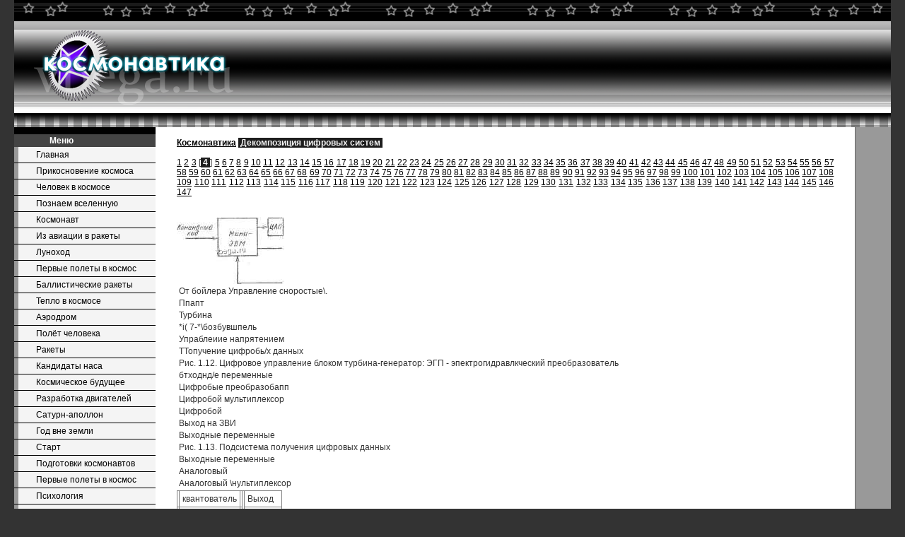

--- FILE ---
content_type: text/html; charset=windows-1251
request_url: http://www.vbega.ru/engineering/srl/4/index.html
body_size: 5479
content:
<html>
<head>
<title>Декомпозиция цифровых систем. Космическая технология</title>
<meta http-equiv="Content-Type" content="text/html; charset=windows-1251">
<link rel="stylesheet" href="/present.css" type="text/css">
</head>
<body>
<table cellpadding="0" cellspacing="0" width="100%" border="0">
<tbody>
<tr><td class="ca" width="100%" height="30" style="background-image: url('http://www.vbega.ru/img/ca.gif')" colspan="2">
</td></tr>
<tr>
<td class="cb" width="100%" height="130" style="background-image: url('http://www.vbega.ru/img/cb.gif')">
<img border="0" src="http://www.vbega.ru/img/cl.png" width="300" height="130"></td></tr>
<tr><td width="100%" height="20" colspan="2" background="http://www.vbega.ru/img/cj.gif"></td></tr>
</tbody></table>

<table cellpadding="0" cellspacing="0" width="100%" height="100%" border="0"><tbody><tr>
<td valign="top" width="200" height="100%" bgcolor="#000000">
<div id="crl">
<div id="cz">Меню</div>
<a href=http://www.vbega.ru/>Главная</a>
<a href=http://www.vbega.ru/book/e1e146ed.html>Прикосновение космоса</a>
<a href=http://www.vbega.ru/book/e1e147ed.html>Человек в космосе</a>
<a href=http://www.vbega.ru/book/e1e152ed.html>Познаем вселенную</a>
<a href=http://www.vbega.ru/book/e1e153ed.html>Космонавт</a>
<a href=http://www.vbega.ru/book/e1e154ed.html>Из авиации в ракеты</a>
<a href=http://www.vbega.ru/book/e1e156ed.html>Луноход</a>
<a href=http://www.vbega.ru/book/e1e157ed.html>Первые полеты в космос</a>
<a href=http://www.vbega.ru/book/e1e159ed.html>Баллистические ракеты</a>
<a href=http://www.vbega.ru/book/e1e160ed.html>Тепло в космосе</a>
<a href=http://www.vbega.ru/book/e1e163ed.html>Аэродром</a>
<a href=http://www.vbega.ru/book/e1e165ed.html>Полёт человека</a>
<a href=http://www.vbega.ru/book/e1e168ed.html>Ракеты</a>
<a href=http://www.vbega.ru/book/e1e169ed.html>Кандидаты наса</a>
<a href=http://www.vbega.ru/book/e1e170ed.html>Космическое будущее</a>
<a href=http://www.vbega.ru/book/e1e171ed.html>Разработка двигателей</a>
<a href=http://www.vbega.ru/book/e1e172ed.html>Сатурн-аполлон</a>
<a href=http://www.vbega.ru/book/e1e173ed.html>Год вне земли</a>
<a href=http://www.vbega.ru/book/e1e174ed.html>Старт</a>
<a href=http://www.vbega.ru/book/e1e175ed.html>Подготовки космонавтов</a>
<a href=http://www.vbega.ru/book/e1e176ed.html>Первые полеты в космос</a>
<a href=http://www.vbega.ru/book/e1e177ed.html>Психология</a>
<a href=http://www.vbega.ru/ob.php>Оборудование</a>
<a href=http://www.vbega.ru/book/e1e180ed.html>Модель ракеты</a>
</div>
</td>
<td class="ct" valign="top" height="100%">
<a href="/"><b>Космонавтика</b></a> <font style="color:#f4f4f4; background-color:#1e1e1e;">&#160;<b>Декомпозиция цифровых систем</b>&#160;</font><br><br><noindex><!--begin--><a href=/engineering/srl/1/index.html>1</a> <a href=/engineering/srl/2/index.html>2</a> <a href=/engineering/srl/3/index.html>3</a> [<font style="color:#f4f4f4; background-color:#1e1e1e;">&#160;<b>4</b>&#160;</font>] <a href=/engineering/srl/5/index.html>5</a> <a href=/engineering/srl/6/index.html>6</a> <a href=/engineering/srl/7/index.html>7</a> <a href=/engineering/srl/8/index.html>8</a> <a href=/engineering/srl/9/index.html>9</a> <a href=/engineering/srl/10/index.html>10</a> <a href=/engineering/srl/11/index.html>11</a> <a href=/engineering/srl/12/index.html>12</a> <a href=/engineering/srl/13/index.html>13</a> <a href=/engineering/srl/14/index.html>14</a> <a href=/engineering/srl/15/index.html>15</a> <a href=/engineering/srl/16/index.html>16</a> <a href=/engineering/srl/17/index.html>17</a> <a href=/engineering/srl/18/index.html>18</a> <a href=/engineering/srl/19/index.html>19</a> <a href=/engineering/srl/20/index.html>20</a> <a href=/engineering/srl/21/index.html>21</a> <a href=/engineering/srl/22/index.html>22</a> <a href=/engineering/srl/23/index.html>23</a> <a href=/engineering/srl/24/index.html>24</a> <a href=/engineering/srl/25/index.html>25</a> <a href=/engineering/srl/26/index.html>26</a> <a href=/engineering/srl/27/index.html>27</a> <a href=/engineering/srl/28/index.html>28</a> <a href=/engineering/srl/29/index.html>29</a> <a href=/engineering/srl/30/index.html>30</a> <a href=/engineering/srl/31/index.html>31</a> <a href=/engineering/srl/32/index.html>32</a> <a href=/engineering/srl/33/index.html>33</a> <a href=/engineering/srl/34/index.html>34</a> <a href=/engineering/srl/35/index.html>35</a> <a href=/engineering/srl/36/index.html>36</a> <a href=/engineering/srl/37/index.html>37</a> <a href=/engineering/srl/38/index.html>38</a> <a href=/engineering/srl/39/index.html>39</a> <a href=/engineering/srl/40/index.html>40</a> <a href=/engineering/srl/41/index.html>41</a> <a href=/engineering/srl/42/index.html>42</a> <a href=/engineering/srl/43/index.html>43</a> <a href=/engineering/srl/44/index.html>44</a> <a href=/engineering/srl/45/index.html>45</a> <a href=/engineering/srl/46/index.html>46</a> <a href=/engineering/srl/47/index.html>47</a> <a href=/engineering/srl/48/index.html>48</a> <a href=/engineering/srl/49/index.html>49</a> <a href=/engineering/srl/50/index.html>50</a> <a href=/engineering/srl/51/index.html>51</a> <a href=/engineering/srl/52/index.html>52</a> <a href=/engineering/srl/53/index.html>53</a> <a href=/engineering/srl/54/index.html>54</a> <a href=/engineering/srl/55/index.html>55</a> <a href=/engineering/srl/56/index.html>56</a> <a href=/engineering/srl/57/index.html>57</a> <a href=/engineering/srl/58/index.html>58</a> <a href=/engineering/srl/59/index.html>59</a> <a href=/engineering/srl/60/index.html>60</a> <a href=/engineering/srl/61/index.html>61</a> <a href=/engineering/srl/62/index.html>62</a> <a href=/engineering/srl/63/index.html>63</a> <a href=/engineering/srl/64/index.html>64</a> <a href=/engineering/srl/65/index.html>65</a> <a href=/engineering/srl/66/index.html>66</a> <a href=/engineering/srl/67/index.html>67</a> <a href=/engineering/srl/68/index.html>68</a> <a href=/engineering/srl/69/index.html>69</a> <a href=/engineering/srl/70/index.html>70</a> <a href=/engineering/srl/71/index.html>71</a> <a href=/engineering/srl/72/index.html>72</a> <a href=/engineering/srl/73/index.html>73</a> <a href=/engineering/srl/74/index.html>74</a> <a href=/engineering/srl/75/index.html>75</a> <a href=/engineering/srl/76/index.html>76</a> <a href=/engineering/srl/77/index.html>77</a> <a href=/engineering/srl/78/index.html>78</a> <a href=/engineering/srl/79/index.html>79</a> <a href=/engineering/srl/80/index.html>80</a> <a href=/engineering/srl/81/index.html>81</a> <a href=/engineering/srl/82/index.html>82</a> <a href=/engineering/srl/83/index.html>83</a> <a href=/engineering/srl/84/index.html>84</a> <a href=/engineering/srl/85/index.html>85</a> <a href=/engineering/srl/86/index.html>86</a> <a href=/engineering/srl/87/index.html>87</a> <a href=/engineering/srl/88/index.html>88</a> <a href=/engineering/srl/89/index.html>89</a> <a href=/engineering/srl/90/index.html>90</a> <a href=/engineering/srl/91/index.html>91</a> <a href=/engineering/srl/92/index.html>92</a> <a href=/engineering/srl/93/index.html>93</a> <a href=/engineering/srl/94/index.html>94</a> <a href=/engineering/srl/95/index.html>95</a> <a href=/engineering/srl/96/index.html>96</a> <a href=/engineering/srl/97/index.html>97</a> <a href=/engineering/srl/98/index.html>98</a> <a href=/engineering/srl/99/index.html>99</a> <a href=/engineering/srl/100/index.html>100</a> <a href=/engineering/srl/101/index.html>101</a> <a href=/engineering/srl/102/index.html>102</a> <a href=/engineering/srl/103/index.html>103</a> <a href=/engineering/srl/104/index.html>104</a> <a href=/engineering/srl/105/index.html>105</a> <a href=/engineering/srl/106/index.html>106</a> <a href=/engineering/srl/107/index.html>107</a> <a href=/engineering/srl/108/index.html>108</a> <a href=/engineering/srl/109/index.html>109</a> <a href=/engineering/srl/110/index.html>110</a> <a href=/engineering/srl/111/index.html>111</a> <a href=/engineering/srl/112/index.html>112</a> <a href=/engineering/srl/113/index.html>113</a> <a href=/engineering/srl/114/index.html>114</a> <a href=/engineering/srl/115/index.html>115</a> <a href=/engineering/srl/116/index.html>116</a> <a href=/engineering/srl/117/index.html>117</a> <a href=/engineering/srl/118/index.html>118</a> <a href=/engineering/srl/119/index.html>119</a> <a href=/engineering/srl/120/index.html>120</a> <a href=/engineering/srl/121/index.html>121</a> <a href=/engineering/srl/122/index.html>122</a> <a href=/engineering/srl/123/index.html>123</a> <a href=/engineering/srl/124/index.html>124</a> <a href=/engineering/srl/125/index.html>125</a> <a href=/engineering/srl/126/index.html>126</a> <a href=/engineering/srl/127/index.html>127</a> <a href=/engineering/srl/128/index.html>128</a> <a href=/engineering/srl/129/index.html>129</a> <a href=/engineering/srl/130/index.html>130</a> <a href=/engineering/srl/131/index.html>131</a> <a href=/engineering/srl/132/index.html>132</a> <a href=/engineering/srl/133/index.html>133</a> <a href=/engineering/srl/134/index.html>134</a> <a href=/engineering/srl/135/index.html>135</a> <a href=/engineering/srl/136/index.html>136</a> <a href=/engineering/srl/137/index.html>137</a> <a href=/engineering/srl/138/index.html>138</a> <a href=/engineering/srl/139/index.html>139</a> <a href=/engineering/srl/140/index.html>140</a> <a href=/engineering/srl/141/index.html>141</a> <a href=/engineering/srl/142/index.html>142</a> <a href=/engineering/srl/143/index.html>143</a> <a href=/engineering/srl/144/index.html>144</a> <a href=/engineering/srl/145/index.html>145</a> <a href=/engineering/srl/146/index.html>146</a> <a href=/engineering/srl/147/index.html>147</a> </noindex><br><br><br><img src=/img-bk/98-7.jpg  width=152 height=95><p>От бойлера Управление сноростые\.</p><p>Ппапт</p><p>Турбина</p><p>*i( 7-*\бозбувшпель</p><p>Упраблеиие напрятением</p><p>ТТопучение цифробь/х данных</p><p>Рис. 1.12. Цифровое управление блоком турбина-генератор: ЭГП - эпектрогидравлкческий преобразователь</p><p>бтходнд/е переменные</p><p>Цифробые преобразобапп</p><p>Цифробой мультиплексор</p><p>Цифробой</p><p>Выход на ЗВИ</p><p>Выходные переменные</p><p>Рис. 1.13. Подсистема получения цифровых данных</p><p>Выходные переменные</p><p>Аналоговый</p><p>Аналоговый \нультиплексор</p><table frame=box rules=all border=1><tr><td> </td><td><p>квантователь</p></td><td> </td><td rowspan=2></td><td><p>Выход</p></td></tr><tr><td> </td><td><p>и фипсатор</p></td><td> </td><td><p>на ЭВМ</p></td></tr></table><p>Рис. 1.14. Подсистема получения данных с аналоговыми преобразователями.</p><p>Г1ло6ка считывания -записи</p><table frame=box rules=all border=1><tr><td rowspan=2></td><td> </td><td rowspan=2><p>преобразователь кода</p></td><td> </td><td><p>Схема</p></td><td> </td><td><p>ШагаВый</p></td></tr><tr><td> </td><td> </td><td><p>управления</p></td><td> </td><td><p>двигатель</p></td></tr></table><p>Цифровой в am чип папо1нения</p><p>Рис. 1.15. Система управления шаговым двигателем для перемещения головки считывания-записи дисковода ЭВМ</p><p>нии аналого-цифрового и цифроаналогово преобразователей нет необходимости. На рис. 1.15 показана такая система, которая используется для управления головкой считывания-записи дисковода ЭВМ. Для перемещения головки в этой системе используется шаговый двигатель, управляемый командными импульсами. Ротор шагового двигателя перемещается на строго определенный шаг в ответ кг каждый входной импульс. Таким образом, система может быть классифицирована как полностью цифровая.</p><p>Дискретная модель задачи на выплату займа. Выше мы рассмотрели цифровые системы, которые имеют физическую природу. Существует большое число социальных и экономических систем, которые могут быть описаны дискретными моделями. Аналоговые динамические системы описываются дифференциальными уравнениями относительно переменных, являющихся функциями непрерывного аргумента Г. Динамика дискрет-</p><br><br><p>Рис. 1.16. Дискретная модель для задачи на выплату займа</p><p>блок завертки</p><p>ных систем описывается разностными уравнениями. Переменные дискретной модели системы являются функциями дискретной временной переменной кТ{1&lt;. = О, 1, 2, ...), где Т ~ константа, или функция дискретной переменной к.</p><p>Рассмотрим задачу на выплату займа, которая определяется следующим образом. Предположим, что величина займа равна Fq   Проценты на невыплаченную часть займа за период составляют г. Предположим, что выплата займа и процентов должна быть сделана равными платежами и за N периодов.</p><p>Пусть Ру; есть величина займа, оставшаяся к выплате после А-го периода. Тогда разностное уравнение задачи может быть заштеано следующим образом:</p><p>РкП = &lt;1 + &gt;Рк -   (1-1)</p><p>где Р/с + 1 - величина выплаты к концу {к + 1) -го периода. Граничными условиями являются заданное значение Fq и Pj = 0. Разностное уравнение (1-1) можно решить относительно и рекурентным методом или методом z-преобразования. Это уравнение известно также как разностное уравнение первого порядка. Ему соответствует структурная схема, показанная на рис. 1.16.</p><p>СПИСОК ЛИТЕРАТУРЫ</p><p>1. Oldenbourg, R. С, and Sartorius, Н., ТЫ Dynamics of Automatic Control. American Society of Mechsnical Engineers, New York, 1948.</p><p>2. Gouy, G.,  On a Constant Temperature Oven,  J. Physique, 6, Series 3, 1897, pp. 479483.</p><br><br><p>ГЛАВА 2. ПРЕОБРАЗОВАНИЕ И ОБРАБОТКА СИГНАЛОВ 2.1. ВВЕДЕНИЕ</p><p>Специалисты по системам управления применяют ЭВМ в двух основных случаях. В первом случае ЭВМ используется для моделирования и расчета динамики систем. Большинство реальных систем описываются уравнениями высокого порядка и содержат нелинейные элементы, что затрудняет использование аналитических методов. Поэтому часто инженеры по управлению проводят анализ и синтез сложных систем управления на ЭВМ. К моделированию на ЭВМ обращаются также для проверки результатов, полученных аналитическими методами.</p><p>Во втором случае ЭВМ используются в системах управления в качестве контроллеров или процессоров. Так как управляемые процессы в основном имеют аналоговый характер, то в большинстве цифровых систем управления присутствуют как аналоговые, так и цифровые сигналы. Следовательно, необходимо такое преобразование сигналов, которое обеспечивало бы взаимодействие цифровых и аналоговых элементов. Например, выходные сигналы аналоговых устройств должны быть подвергнуты аналого-цифровому (А/Ц) преобразованию перед дальнейшей их обработкой в цифровом контроллере. Аналого-цифровое преобразование может быть описано как операция кодирования. Подобным образом цифровой код контроллера или ЭВМ может быть послан на аналоговые устройства только после цифроаналогового (Ц/А) преобразования. В гл. 1 было показано, что для операции разделения времени требуется специальное интерфейсное оборудование: мультиплексор, квантователь, фиксатор и др. Поскольку эти компоненты чрезвычайно важны для обработки сигналов, они будут коротко рассмотрены в этой главе. Следует, однако, помнить, что обработка сигналов и технические элементы систем не являются главным предметом данной книги. Читатель может получить дополнительные сведения по этим вопросам из книг, список которых приведен в конце главы. Рассмотрение АЦП, ЦАП, мультиплексоров, квантователей и фиксаторов в этой книге определяется возможностью использования их для обработки сигналов и дискретных и цифровых системах и ставит целью создание их моделей и математического описания для анализа и проектирования.</p><p>Цифроаналоговый преобразователь осуществляет операцию декодирования над цифровыми входными данными. На выходе ЦАП получают аналоговый сигнал, обычно в виде тока или напряжения. ЦАП необходим как интерфейсное средство между цифровым каналом или ЭВМ и аналоговым устройством. ЦАП называют также декодером.</p><p>Аналого-цифровой преобразователь преобразует аналоговый сигнал</p><br><br><table><tr><td><!--begin--><a href=/engineering/srl/1/index.html>1</a> <a href=/engineering/srl/2/index.html>2</a> <a href=/engineering/srl/3/index.html>3</a> [<font style="color:#f4f4f4; background-color:#1e1e1e;">&#160;<b>4</b>&#160;</font>] <a href=/engineering/srl/5/index.html>5</a> <a href=/engineering/srl/6/index.html>6</a> <a href=/engineering/srl/7/index.html>7</a> <a href=/engineering/srl/8/index.html>8</a> <a href=/engineering/srl/9/index.html>9</a> <a href=/engineering/srl/10/index.html>10</a> <a href=/engineering/srl/11/index.html>11</a> <a href=/engineering/srl/12/index.html>12</a> <a href=/engineering/srl/13/index.html>13</a> <a href=/engineering/srl/14/index.html>14</a> <a href=/engineering/srl/15/index.html>15</a> <a href=/engineering/srl/16/index.html>16</a> <a href=/engineering/srl/17/index.html>17</a> <a href=/engineering/srl/18/index.html>18</a> <a href=/engineering/srl/19/index.html>19</a> <a href=/engineering/srl/20/index.html>20</a> <a href=/engineering/srl/21/index.html>21</a> <a href=/engineering/srl/22/index.html>22</a> <a href=/engineering/srl/23/index.html>23</a> <a href=/engineering/srl/24/index.html>24</a> <a href=/engineering/srl/25/index.html>25</a> <a href=/engineering/srl/26/index.html>26</a> <a href=/engineering/srl/27/index.html>27</a> <a href=/engineering/srl/28/index.html>28</a> <a href=/engineering/srl/29/index.html>29</a> <a href=/engineering/srl/30/index.html>30</a> <a href=/engineering/srl/31/index.html>31</a> <a href=/engineering/srl/32/index.html>32</a> <a href=/engineering/srl/33/index.html>33</a> <a href=/engineering/srl/34/index.html>34</a> <a href=/engineering/srl/35/index.html>35</a> <a href=/engineering/srl/36/index.html>36</a> <a href=/engineering/srl/37/index.html>37</a> <a href=/engineering/srl/38/index.html>38</a> <a href=/engineering/srl/39/index.html>39</a> <a href=/engineering/srl/40/index.html>40</a> <a href=/engineering/srl/41/index.html>41</a> <a href=/engineering/srl/42/index.html>42</a> <a href=/engineering/srl/43/index.html>43</a> <a href=/engineering/srl/44/index.html>44</a> <a href=/engineering/srl/45/index.html>45</a> <a href=/engineering/srl/46/index.html>46</a> <a href=/engineering/srl/47/index.html>47</a> <a href=/engineering/srl/48/index.html>48</a> <a href=/engineering/srl/49/index.html>49</a> <a href=/engineering/srl/50/index.html>50</a> <a href=/engineering/srl/51/index.html>51</a> <a href=/engineering/srl/52/index.html>52</a> <a href=/engineering/srl/53/index.html>53</a> <a href=/engineering/srl/54/index.html>54</a> <a href=/engineering/srl/55/index.html>55</a> <a href=/engineering/srl/56/index.html>56</a> <a href=/engineering/srl/57/index.html>57</a> <a href=/engineering/srl/58/index.html>58</a> <a href=/engineering/srl/59/index.html>59</a> <a href=/engineering/srl/60/index.html>60</a> <a href=/engineering/srl/61/index.html>61</a> <a href=/engineering/srl/62/index.html>62</a> <a href=/engineering/srl/63/index.html>63</a> <a href=/engineering/srl/64/index.html>64</a> <a href=/engineering/srl/65/index.html>65</a> <a href=/engineering/srl/66/index.html>66</a> <a href=/engineering/srl/67/index.html>67</a> <a href=/engineering/srl/68/index.html>68</a> <a href=/engineering/srl/69/index.html>69</a> <a href=/engineering/srl/70/index.html>70</a> <a href=/engineering/srl/71/index.html>71</a> <a href=/engineering/srl/72/index.html>72</a> <a href=/engineering/srl/73/index.html>73</a> <a href=/engineering/srl/74/index.html>74</a> <a href=/engineering/srl/75/index.html>75</a> <a href=/engineering/srl/76/index.html>76</a> <a href=/engineering/srl/77/index.html>77</a> <a href=/engineering/srl/78/index.html>78</a> <a href=/engineering/srl/79/index.html>79</a> <a href=/engineering/srl/80/index.html>80</a> <a href=/engineering/srl/81/index.html>81</a> <a href=/engineering/srl/82/index.html>82</a> <a href=/engineering/srl/83/index.html>83</a> <a href=/engineering/srl/84/index.html>84</a> <a href=/engineering/srl/85/index.html>85</a> <a href=/engineering/srl/86/index.html>86</a> <a href=/engineering/srl/87/index.html>87</a> <a href=/engineering/srl/88/index.html>88</a> <a href=/engineering/srl/89/index.html>89</a> <a href=/engineering/srl/90/index.html>90</a> <a href=/engineering/srl/91/index.html>91</a> <a href=/engineering/srl/92/index.html>92</a> <a href=/engineering/srl/93/index.html>93</a> <a href=/engineering/srl/94/index.html>94</a> <a href=/engineering/srl/95/index.html>95</a> <a href=/engineering/srl/96/index.html>96</a> <a href=/engineering/srl/97/index.html>97</a> <a href=/engineering/srl/98/index.html>98</a> <a href=/engineering/srl/99/index.html>99</a> <a href=/engineering/srl/100/index.html>100</a> <a href=/engineering/srl/101/index.html>101</a> <a href=/engineering/srl/102/index.html>102</a> <a href=/engineering/srl/103/index.html>103</a> <a href=/engineering/srl/104/index.html>104</a> <a href=/engineering/srl/105/index.html>105</a> <a href=/engineering/srl/106/index.html>106</a> <a href=/engineering/srl/107/index.html>107</a> <a href=/engineering/srl/108/index.html>108</a> <a href=/engineering/srl/109/index.html>109</a> <a href=/engineering/srl/110/index.html>110</a> <a href=/engineering/srl/111/index.html>111</a> <a href=/engineering/srl/112/index.html>112</a> <a href=/engineering/srl/113/index.html>113</a> <a href=/engineering/srl/114/index.html>114</a> <a href=/engineering/srl/115/index.html>115</a> <a href=/engineering/srl/116/index.html>116</a> <a href=/engineering/srl/117/index.html>117</a> <a href=/engineering/srl/118/index.html>118</a> <a href=/engineering/srl/119/index.html>119</a> <a href=/engineering/srl/120/index.html>120</a> <a href=/engineering/srl/121/index.html>121</a> <a href=/engineering/srl/122/index.html>122</a> <a href=/engineering/srl/123/index.html>123</a> <a href=/engineering/srl/124/index.html>124</a> <a href=/engineering/srl/125/index.html>125</a> <a href=/engineering/srl/126/index.html>126</a> <a href=/engineering/srl/127/index.html>127</a> <a href=/engineering/srl/128/index.html>128</a> <a href=/engineering/srl/129/index.html>129</a> <a href=/engineering/srl/130/index.html>130</a> <a href=/engineering/srl/131/index.html>131</a> <a href=/engineering/srl/132/index.html>132</a> <a href=/engineering/srl/133/index.html>133</a> <a href=/engineering/srl/134/index.html>134</a> <a href=/engineering/srl/135/index.html>135</a> <a href=/engineering/srl/136/index.html>136</a> <a href=/engineering/srl/137/index.html>137</a> <a href=/engineering/srl/138/index.html>138</a> <a href=/engineering/srl/139/index.html>139</a> <a href=/engineering/srl/140/index.html>140</a> <a href=/engineering/srl/141/index.html>141</a> <a href=/engineering/srl/142/index.html>142</a> <a href=/engineering/srl/143/index.html>143</a> <a href=/engineering/srl/144/index.html>144</a> <a href=/engineering/srl/145/index.html>145</a> <a href=/engineering/srl/146/index.html>146</a> <a href=/engineering/srl/147/index.html>147</a> </td></tr></table><br><script type="text/javascript">
<!--
var _acic={dataProvider:10};(function(){var e=document.createElement("script");e.type="text/javascript";e.async=true;e.src="https://www.acint.net/aci.js";var t=document.getElementsByTagName("script")[0];t.parentNode.insertBefore(e,t)})()
//-->
</script>
</td>
<td valign="top" width="50" height="100%" bgcolor="#999999" style="border-left:1px solid #666;">
&nbsp;</td>

</tr>
</tbody></table>

<table cellpadding="0" cellspacing="0" width="100%" border="0">
<tbody><tr><td class="cdn" width="100%" height="80"><script type="text/javascript"><!--
document.write("<a href='http://www.liveinternet.ru/click' "+
"target=_blank><img src='//counter.yadro.ru/hit?t20.1;r"+
escape(document.referrer)+((typeof(screen)=="undefined")?"":
";s"+screen.width+"*"+screen.height+"*"+(screen.colorDepth?
screen.colorDepth:screen.pixelDepth))+";u"+escape(document.URL)+
";"+Math.random()+
"' alt='' title='LiveInternet: показано число просмотров за 24"+
" часа, посетителей за 24 часа и за сегодня' "+
"border='0' width='88' height='31'><\/a>")
//--></script></td></tr></tbody></table>

</body>

</html>